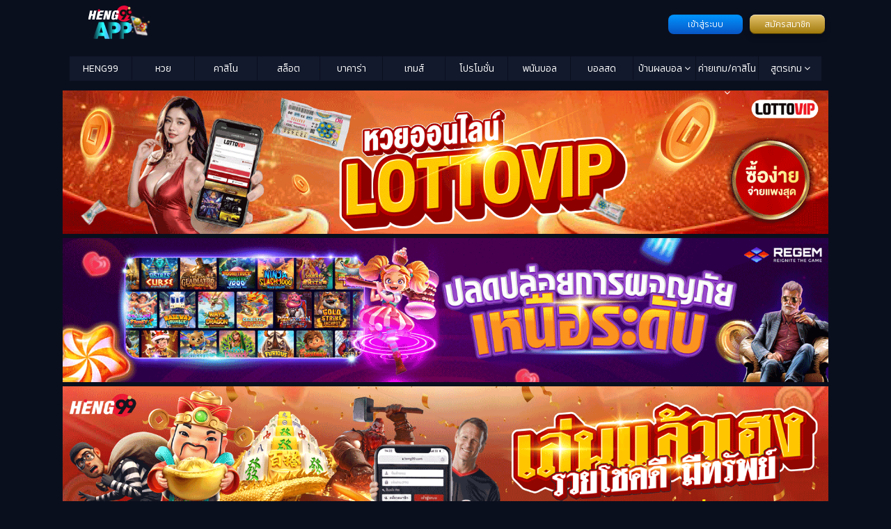

--- FILE ---
content_type: text/html; charset=UTF-8
request_url: https://www.heng99app.com/tag/%E0%B9%80%E0%B8%81%E0%B8%A1%E0%B8%9F%E0%B8%B8%E0%B8%95%E0%B8%9A%E0%B8%AD%E0%B8%A5%E0%B9%80%E0%B8%AB%E0%B8%A1%E0%B8%B7%E0%B8%AD%E0%B8%99%E0%B8%88%E0%B8%A3%E0%B8%B4%E0%B8%87
body_size: 14242
content:
<!doctype html>
<html class="no-js" lang="th-TH">

<head>
	<meta charset="utf-8">
	<meta name="viewport" content="width=device-width, initial-scale=1">
	<link href="//maxcdn.bootstrapcdn.com/font-awesome/4.5.0/css/font-awesome.min.css" rel="stylesheet">
<!-- 	<link rel="stylesheet" href="https://fonts.googleapis.com/css2?family=Material+Symbols+Outlined:opsz,wght,FILL,GRAD@24,400,0,0&display=swap" /> -->
	<script data-cfasync="false" data-no-defer="1" data-no-minify="1" data-no-optimize="1">var ewww_webp_supported=!1;function check_webp_feature(A,e){var w;e=void 0!==e?e:function(){},ewww_webp_supported?e(ewww_webp_supported):((w=new Image).onload=function(){ewww_webp_supported=0<w.width&&0<w.height,e&&e(ewww_webp_supported)},w.onerror=function(){e&&e(!1)},w.src="data:image/webp;base64,"+{alpha:"UklGRkoAAABXRUJQVlA4WAoAAAAQAAAAAAAAAAAAQUxQSAwAAAARBxAR/Q9ERP8DAABWUDggGAAAABQBAJ0BKgEAAQAAAP4AAA3AAP7mtQAAAA=="}[A])}check_webp_feature("alpha");</script><script data-cfasync="false" data-no-defer="1" data-no-minify="1" data-no-optimize="1">var Arrive=function(c,w){"use strict";if(c.MutationObserver&&"undefined"!=typeof HTMLElement){var r,a=0,u=(r=HTMLElement.prototype.matches||HTMLElement.prototype.webkitMatchesSelector||HTMLElement.prototype.mozMatchesSelector||HTMLElement.prototype.msMatchesSelector,{matchesSelector:function(e,t){return e instanceof HTMLElement&&r.call(e,t)},addMethod:function(e,t,r){var a=e[t];e[t]=function(){return r.length==arguments.length?r.apply(this,arguments):"function"==typeof a?a.apply(this,arguments):void 0}},callCallbacks:function(e,t){t&&t.options.onceOnly&&1==t.firedElems.length&&(e=[e[0]]);for(var r,a=0;r=e[a];a++)r&&r.callback&&r.callback.call(r.elem,r.elem);t&&t.options.onceOnly&&1==t.firedElems.length&&t.me.unbindEventWithSelectorAndCallback.call(t.target,t.selector,t.callback)},checkChildNodesRecursively:function(e,t,r,a){for(var i,n=0;i=e[n];n++)r(i,t,a)&&a.push({callback:t.callback,elem:i}),0<i.childNodes.length&&u.checkChildNodesRecursively(i.childNodes,t,r,a)},mergeArrays:function(e,t){var r,a={};for(r in e)e.hasOwnProperty(r)&&(a[r]=e[r]);for(r in t)t.hasOwnProperty(r)&&(a[r]=t[r]);return a},toElementsArray:function(e){return e=void 0!==e&&("number"!=typeof e.length||e===c)?[e]:e}}),e=(l.prototype.addEvent=function(e,t,r,a){a={target:e,selector:t,options:r,callback:a,firedElems:[]};return this._beforeAdding&&this._beforeAdding(a),this._eventsBucket.push(a),a},l.prototype.removeEvent=function(e){for(var t,r=this._eventsBucket.length-1;t=this._eventsBucket[r];r--)e(t)&&(this._beforeRemoving&&this._beforeRemoving(t),(t=this._eventsBucket.splice(r,1))&&t.length&&(t[0].callback=null))},l.prototype.beforeAdding=function(e){this._beforeAdding=e},l.prototype.beforeRemoving=function(e){this._beforeRemoving=e},l),t=function(i,n){var o=new e,l=this,s={fireOnAttributesModification:!1};return o.beforeAdding(function(t){var e=t.target;e!==c.document&&e!==c||(e=document.getElementsByTagName("html")[0]);var r=new MutationObserver(function(e){n.call(this,e,t)}),a=i(t.options);r.observe(e,a),t.observer=r,t.me=l}),o.beforeRemoving(function(e){e.observer.disconnect()}),this.bindEvent=function(e,t,r){t=u.mergeArrays(s,t);for(var a=u.toElementsArray(this),i=0;i<a.length;i++)o.addEvent(a[i],e,t,r)},this.unbindEvent=function(){var r=u.toElementsArray(this);o.removeEvent(function(e){for(var t=0;t<r.length;t++)if(this===w||e.target===r[t])return!0;return!1})},this.unbindEventWithSelectorOrCallback=function(r){var a=u.toElementsArray(this),i=r,e="function"==typeof r?function(e){for(var t=0;t<a.length;t++)if((this===w||e.target===a[t])&&e.callback===i)return!0;return!1}:function(e){for(var t=0;t<a.length;t++)if((this===w||e.target===a[t])&&e.selector===r)return!0;return!1};o.removeEvent(e)},this.unbindEventWithSelectorAndCallback=function(r,a){var i=u.toElementsArray(this);o.removeEvent(function(e){for(var t=0;t<i.length;t++)if((this===w||e.target===i[t])&&e.selector===r&&e.callback===a)return!0;return!1})},this},i=new function(){var s={fireOnAttributesModification:!1,onceOnly:!1,existing:!1};function n(e,t,r){return!(!u.matchesSelector(e,t.selector)||(e._id===w&&(e._id=a++),-1!=t.firedElems.indexOf(e._id)))&&(t.firedElems.push(e._id),!0)}var c=(i=new t(function(e){var t={attributes:!1,childList:!0,subtree:!0};return e.fireOnAttributesModification&&(t.attributes=!0),t},function(e,i){e.forEach(function(e){var t=e.addedNodes,r=e.target,a=[];null!==t&&0<t.length?u.checkChildNodesRecursively(t,i,n,a):"attributes"===e.type&&n(r,i)&&a.push({callback:i.callback,elem:r}),u.callCallbacks(a,i)})})).bindEvent;return i.bindEvent=function(e,t,r){t=void 0===r?(r=t,s):u.mergeArrays(s,t);var a=u.toElementsArray(this);if(t.existing){for(var i=[],n=0;n<a.length;n++)for(var o=a[n].querySelectorAll(e),l=0;l<o.length;l++)i.push({callback:r,elem:o[l]});if(t.onceOnly&&i.length)return r.call(i[0].elem,i[0].elem);setTimeout(u.callCallbacks,1,i)}c.call(this,e,t,r)},i},o=new function(){var a={};function i(e,t){return u.matchesSelector(e,t.selector)}var n=(o=new t(function(){return{childList:!0,subtree:!0}},function(e,r){e.forEach(function(e){var t=e.removedNodes,e=[];null!==t&&0<t.length&&u.checkChildNodesRecursively(t,r,i,e),u.callCallbacks(e,r)})})).bindEvent;return o.bindEvent=function(e,t,r){t=void 0===r?(r=t,a):u.mergeArrays(a,t),n.call(this,e,t,r)},o};d(HTMLElement.prototype),d(NodeList.prototype),d(HTMLCollection.prototype),d(HTMLDocument.prototype),d(Window.prototype);var n={};return s(i,n,"unbindAllArrive"),s(o,n,"unbindAllLeave"),n}function l(){this._eventsBucket=[],this._beforeAdding=null,this._beforeRemoving=null}function s(e,t,r){u.addMethod(t,r,e.unbindEvent),u.addMethod(t,r,e.unbindEventWithSelectorOrCallback),u.addMethod(t,r,e.unbindEventWithSelectorAndCallback)}function d(e){e.arrive=i.bindEvent,s(i,e,"unbindArrive"),e.leave=o.bindEvent,s(o,e,"unbindLeave")}}(window,void 0),ewww_webp_supported=!1;function check_webp_feature(e,t){var r;ewww_webp_supported?t(ewww_webp_supported):((r=new Image).onload=function(){ewww_webp_supported=0<r.width&&0<r.height,t(ewww_webp_supported)},r.onerror=function(){t(!1)},r.src="data:image/webp;base64,"+{alpha:"UklGRkoAAABXRUJQVlA4WAoAAAAQAAAAAAAAAAAAQUxQSAwAAAARBxAR/Q9ERP8DAABWUDggGAAAABQBAJ0BKgEAAQAAAP4AAA3AAP7mtQAAAA==",animation:"UklGRlIAAABXRUJQVlA4WAoAAAASAAAAAAAAAAAAQU5JTQYAAAD/////AABBTk1GJgAAAAAAAAAAAAAAAAAAAGQAAABWUDhMDQAAAC8AAAAQBxAREYiI/gcA"}[e])}function ewwwLoadImages(e){if(e){for(var t=document.querySelectorAll(".batch-image img, .image-wrapper a, .ngg-pro-masonry-item a, .ngg-galleria-offscreen-seo-wrapper a"),r=0,a=t.length;r<a;r++)ewwwAttr(t[r],"data-src",t[r].getAttribute("data-webp")),ewwwAttr(t[r],"data-thumbnail",t[r].getAttribute("data-webp-thumbnail"));for(var i=document.querySelectorAll("div.woocommerce-product-gallery__image"),r=0,a=i.length;r<a;r++)ewwwAttr(i[r],"data-thumb",i[r].getAttribute("data-webp-thumb"))}for(var n=document.querySelectorAll("video"),r=0,a=n.length;r<a;r++)ewwwAttr(n[r],"poster",e?n[r].getAttribute("data-poster-webp"):n[r].getAttribute("data-poster-image"));for(var o,l=document.querySelectorAll("img.ewww_webp_lazy_load"),r=0,a=l.length;r<a;r++)e&&(ewwwAttr(l[r],"data-lazy-srcset",l[r].getAttribute("data-lazy-srcset-webp")),ewwwAttr(l[r],"data-srcset",l[r].getAttribute("data-srcset-webp")),ewwwAttr(l[r],"data-lazy-src",l[r].getAttribute("data-lazy-src-webp")),ewwwAttr(l[r],"data-src",l[r].getAttribute("data-src-webp")),ewwwAttr(l[r],"data-orig-file",l[r].getAttribute("data-webp-orig-file")),ewwwAttr(l[r],"data-medium-file",l[r].getAttribute("data-webp-medium-file")),ewwwAttr(l[r],"data-large-file",l[r].getAttribute("data-webp-large-file")),null!=(o=l[r].getAttribute("srcset"))&&!1!==o&&o.includes("R0lGOD")&&ewwwAttr(l[r],"src",l[r].getAttribute("data-lazy-src-webp"))),l[r].className=l[r].className.replace(/\bewww_webp_lazy_load\b/,"");for(var s=document.querySelectorAll(".ewww_webp"),r=0,a=s.length;r<a;r++)e?(ewwwAttr(s[r],"srcset",s[r].getAttribute("data-srcset-webp")),ewwwAttr(s[r],"src",s[r].getAttribute("data-src-webp")),ewwwAttr(s[r],"data-orig-file",s[r].getAttribute("data-webp-orig-file")),ewwwAttr(s[r],"data-medium-file",s[r].getAttribute("data-webp-medium-file")),ewwwAttr(s[r],"data-large-file",s[r].getAttribute("data-webp-large-file")),ewwwAttr(s[r],"data-large_image",s[r].getAttribute("data-webp-large_image")),ewwwAttr(s[r],"data-src",s[r].getAttribute("data-webp-src"))):(ewwwAttr(s[r],"srcset",s[r].getAttribute("data-srcset-img")),ewwwAttr(s[r],"src",s[r].getAttribute("data-src-img"))),s[r].className=s[r].className.replace(/\bewww_webp\b/,"ewww_webp_loaded");window.jQuery&&jQuery.fn.isotope&&jQuery.fn.imagesLoaded&&(jQuery(".fusion-posts-container-infinite").imagesLoaded(function(){jQuery(".fusion-posts-container-infinite").hasClass("isotope")&&jQuery(".fusion-posts-container-infinite").isotope()}),jQuery(".fusion-portfolio:not(.fusion-recent-works) .fusion-portfolio-wrapper").imagesLoaded(function(){jQuery(".fusion-portfolio:not(.fusion-recent-works) .fusion-portfolio-wrapper").isotope()}))}function ewwwWebPInit(e){ewwwLoadImages(e),ewwwNggLoadGalleries(e),document.arrive(".ewww_webp",function(){ewwwLoadImages(e)}),document.arrive(".ewww_webp_lazy_load",function(){ewwwLoadImages(e)}),document.arrive("videos",function(){ewwwLoadImages(e)}),"loading"==document.readyState?document.addEventListener("DOMContentLoaded",ewwwJSONParserInit):("undefined"!=typeof galleries&&ewwwNggParseGalleries(e),ewwwWooParseVariations(e))}function ewwwAttr(e,t,r){null!=r&&!1!==r&&e.setAttribute(t,r)}function ewwwJSONParserInit(){"undefined"!=typeof galleries&&check_webp_feature("alpha",ewwwNggParseGalleries),check_webp_feature("alpha",ewwwWooParseVariations)}function ewwwWooParseVariations(e){if(e)for(var t=document.querySelectorAll("form.variations_form"),r=0,a=t.length;r<a;r++){var i=t[r].getAttribute("data-product_variations"),n=!1;try{for(var o in i=JSON.parse(i))void 0!==i[o]&&void 0!==i[o].image&&(void 0!==i[o].image.src_webp&&(i[o].image.src=i[o].image.src_webp,n=!0),void 0!==i[o].image.srcset_webp&&(i[o].image.srcset=i[o].image.srcset_webp,n=!0),void 0!==i[o].image.full_src_webp&&(i[o].image.full_src=i[o].image.full_src_webp,n=!0),void 0!==i[o].image.gallery_thumbnail_src_webp&&(i[o].image.gallery_thumbnail_src=i[o].image.gallery_thumbnail_src_webp,n=!0),void 0!==i[o].image.thumb_src_webp&&(i[o].image.thumb_src=i[o].image.thumb_src_webp,n=!0));n&&ewwwAttr(t[r],"data-product_variations",JSON.stringify(i))}catch(e){}}}function ewwwNggParseGalleries(e){if(e)for(var t in galleries){var r=galleries[t];galleries[t].images_list=ewwwNggParseImageList(r.images_list)}}function ewwwNggLoadGalleries(e){e&&document.addEventListener("ngg.galleria.themeadded",function(e,t){window.ngg_galleria._create_backup=window.ngg_galleria.create,window.ngg_galleria.create=function(e,t){var r=$(e).data("id");return galleries["gallery_"+r].images_list=ewwwNggParseImageList(galleries["gallery_"+r].images_list),window.ngg_galleria._create_backup(e,t)}})}function ewwwNggParseImageList(e){for(var t in e){var r=e[t];if(void 0!==r["image-webp"]&&(e[t].image=r["image-webp"],delete e[t]["image-webp"]),void 0!==r["thumb-webp"]&&(e[t].thumb=r["thumb-webp"],delete e[t]["thumb-webp"]),void 0!==r.full_image_webp&&(e[t].full_image=r.full_image_webp,delete e[t].full_image_webp),void 0!==r.srcsets)for(var a in r.srcsets)nggSrcset=r.srcsets[a],void 0!==r.srcsets[a+"-webp"]&&(e[t].srcsets[a]=r.srcsets[a+"-webp"],delete e[t].srcsets[a+"-webp"]);if(void 0!==r.full_srcsets)for(var i in r.full_srcsets)nggFSrcset=r.full_srcsets[i],void 0!==r.full_srcsets[i+"-webp"]&&(e[t].full_srcsets[i]=r.full_srcsets[i+"-webp"],delete e[t].full_srcsets[i+"-webp"])}return e}check_webp_feature("alpha",ewwwWebPInit);</script><meta name='robots' content='index, follow, max-image-preview:large, max-snippet:-1, max-video-preview:-1' />

	<!-- This site is optimized with the Yoast SEO plugin v23.9 - https://yoast.com/wordpress/plugins/seo/ -->
	<title>เกมฟุตบอลเหมือนจริง Archives - HENG99 APP</title>
	<link rel="canonical" href="https://www.heng99app.com/tag/เกมฟุตบอลเหมือนจริง" />
	<meta property="og:locale" content="en_US" />
	<meta property="og:type" content="article" />
	<meta property="og:title" content="เกมฟุตบอลเหมือนจริง Archives - HENG99 APP" />
	<meta property="og:url" content="https://www.heng99app.com/tag/เกมฟุตบอลเหมือนจริง" />
	<meta property="og:site_name" content="HENG99 APP" />
	<meta name="twitter:card" content="summary_large_image" />
	<script type="application/ld+json" class="yoast-schema-graph">{"@context":"https://schema.org","@graph":[{"@type":"CollectionPage","@id":"https://www.heng99app.com/tag/%e0%b9%80%e0%b8%81%e0%b8%a1%e0%b8%9f%e0%b8%b8%e0%b8%95%e0%b8%9a%e0%b8%ad%e0%b8%a5%e0%b9%80%e0%b8%ab%e0%b8%a1%e0%b8%b7%e0%b8%ad%e0%b8%99%e0%b8%88%e0%b8%a3%e0%b8%b4%e0%b8%87","url":"https://www.heng99app.com/tag/%e0%b9%80%e0%b8%81%e0%b8%a1%e0%b8%9f%e0%b8%b8%e0%b8%95%e0%b8%9a%e0%b8%ad%e0%b8%a5%e0%b9%80%e0%b8%ab%e0%b8%a1%e0%b8%b7%e0%b8%ad%e0%b8%99%e0%b8%88%e0%b8%a3%e0%b8%b4%e0%b8%87","name":"เกมฟุตบอลเหมือนจริง Archives - HENG99 APP","isPartOf":{"@id":"https://www.heng99app.com/#website"},"primaryImageOfPage":{"@id":"https://www.heng99app.com/tag/%e0%b9%80%e0%b8%81%e0%b8%a1%e0%b8%9f%e0%b8%b8%e0%b8%95%e0%b8%9a%e0%b8%ad%e0%b8%a5%e0%b9%80%e0%b8%ab%e0%b8%a1%e0%b8%b7%e0%b8%ad%e0%b8%99%e0%b8%88%e0%b8%a3%e0%b8%b4%e0%b8%87#primaryimage"},"image":{"@id":"https://www.heng99app.com/tag/%e0%b9%80%e0%b8%81%e0%b8%a1%e0%b8%9f%e0%b8%b8%e0%b8%95%e0%b8%9a%e0%b8%ad%e0%b8%a5%e0%b9%80%e0%b8%ab%e0%b8%a1%e0%b8%b7%e0%b8%ad%e0%b8%99%e0%b8%88%e0%b8%a3%e0%b8%b4%e0%b8%87#primaryimage"},"thumbnailUrl":"https://www.heng99app.com/wp-content/uploads/sites/9/2023/05/ตำนานหงส์แดง.jpg","breadcrumb":{"@id":"https://www.heng99app.com/tag/%e0%b9%80%e0%b8%81%e0%b8%a1%e0%b8%9f%e0%b8%b8%e0%b8%95%e0%b8%9a%e0%b8%ad%e0%b8%a5%e0%b9%80%e0%b8%ab%e0%b8%a1%e0%b8%b7%e0%b8%ad%e0%b8%99%e0%b8%88%e0%b8%a3%e0%b8%b4%e0%b8%87#breadcrumb"},"inLanguage":"en-US"},{"@type":"ImageObject","inLanguage":"en-US","@id":"https://www.heng99app.com/tag/%e0%b9%80%e0%b8%81%e0%b8%a1%e0%b8%9f%e0%b8%b8%e0%b8%95%e0%b8%9a%e0%b8%ad%e0%b8%a5%e0%b9%80%e0%b8%ab%e0%b8%a1%e0%b8%b7%e0%b8%ad%e0%b8%99%e0%b8%88%e0%b8%a3%e0%b8%b4%e0%b8%87#primaryimage","url":"https://www.heng99app.com/wp-content/uploads/sites/9/2023/05/ตำนานหงส์แดง.jpg","contentUrl":"https://www.heng99app.com/wp-content/uploads/sites/9/2023/05/ตำนานหงส์แดง.jpg","width":960,"height":504,"caption":"หงส์แดง - Heng99app.com"},{"@type":"BreadcrumbList","@id":"https://www.heng99app.com/tag/%e0%b9%80%e0%b8%81%e0%b8%a1%e0%b8%9f%e0%b8%b8%e0%b8%95%e0%b8%9a%e0%b8%ad%e0%b8%a5%e0%b9%80%e0%b8%ab%e0%b8%a1%e0%b8%b7%e0%b8%ad%e0%b8%99%e0%b8%88%e0%b8%a3%e0%b8%b4%e0%b8%87#breadcrumb","itemListElement":[{"@type":"ListItem","position":1,"name":"Home","item":"https://www.heng99app.com/"},{"@type":"ListItem","position":2,"name":"เกมฟุตบอลเหมือนจริง"}]},{"@type":"WebSite","@id":"https://www.heng99app.com/#website","url":"https://www.heng99app.com/","name":"HENG99 APP","description":"เฮง99 เล่นคาสิโนออนไลน์ บาคาร่า สล็อต หวย สมัครง่าย เครดิตฟรี เว็บตรง ฝาก-ถอนไม่มีอั้น","publisher":{"@id":"https://www.heng99app.com/#organization"},"potentialAction":[{"@type":"SearchAction","target":{"@type":"EntryPoint","urlTemplate":"https://www.heng99app.com/?s={search_term_string}"},"query-input":{"@type":"PropertyValueSpecification","valueRequired":true,"valueName":"search_term_string"}}],"inLanguage":"en-US"},{"@type":"Organization","@id":"https://www.heng99app.com/#organization","name":"HENG99 APP","url":"https://www.heng99app.com/","logo":{"@type":"ImageObject","inLanguage":"en-US","@id":"https://www.heng99app.com/#/schema/logo/image/","url":"https://www.heng99app.com/wp-content/uploads/sites/9/2023/01/heng99app-logo.png","contentUrl":"https://www.heng99app.com/wp-content/uploads/sites/9/2023/01/heng99app-logo.png","width":209,"height":112,"caption":"HENG99 APP"},"image":{"@id":"https://www.heng99app.com/#/schema/logo/image/"}}]}</script>
	<!-- / Yoast SEO plugin. -->


<link rel='dns-prefetch' href='//www.heng99app.com' />
<link rel="alternate" type="application/rss+xml" title="HENG99 APP &raquo; เกมฟุตบอลเหมือนจริง Tag Feed" href="https://www.heng99app.com/tag/%e0%b9%80%e0%b8%81%e0%b8%a1%e0%b8%9f%e0%b8%b8%e0%b8%95%e0%b8%9a%e0%b8%ad%e0%b8%a5%e0%b9%80%e0%b8%ab%e0%b8%a1%e0%b8%b7%e0%b8%ad%e0%b8%99%e0%b8%88%e0%b8%a3%e0%b8%b4%e0%b8%87/feed" />
<script type="text/javascript">
/* <![CDATA[ */
window._wpemojiSettings = {"baseUrl":"https:\/\/s.w.org\/images\/core\/emoji\/15.0.3\/72x72\/","ext":".png","svgUrl":"https:\/\/s.w.org\/images\/core\/emoji\/15.0.3\/svg\/","svgExt":".svg","source":{"concatemoji":"https:\/\/www.heng99app.com\/wp-includes\/js\/wp-emoji-release.min.js?ver=01af8e116feba6bada754cce396614f8"}};
/*! This file is auto-generated */
!function(i,n){var o,s,e;function c(e){try{var t={supportTests:e,timestamp:(new Date).valueOf()};sessionStorage.setItem(o,JSON.stringify(t))}catch(e){}}function p(e,t,n){e.clearRect(0,0,e.canvas.width,e.canvas.height),e.fillText(t,0,0);var t=new Uint32Array(e.getImageData(0,0,e.canvas.width,e.canvas.height).data),r=(e.clearRect(0,0,e.canvas.width,e.canvas.height),e.fillText(n,0,0),new Uint32Array(e.getImageData(0,0,e.canvas.width,e.canvas.height).data));return t.every(function(e,t){return e===r[t]})}function u(e,t,n){switch(t){case"flag":return n(e,"\ud83c\udff3\ufe0f\u200d\u26a7\ufe0f","\ud83c\udff3\ufe0f\u200b\u26a7\ufe0f")?!1:!n(e,"\ud83c\uddfa\ud83c\uddf3","\ud83c\uddfa\u200b\ud83c\uddf3")&&!n(e,"\ud83c\udff4\udb40\udc67\udb40\udc62\udb40\udc65\udb40\udc6e\udb40\udc67\udb40\udc7f","\ud83c\udff4\u200b\udb40\udc67\u200b\udb40\udc62\u200b\udb40\udc65\u200b\udb40\udc6e\u200b\udb40\udc67\u200b\udb40\udc7f");case"emoji":return!n(e,"\ud83d\udc26\u200d\u2b1b","\ud83d\udc26\u200b\u2b1b")}return!1}function f(e,t,n){var r="undefined"!=typeof WorkerGlobalScope&&self instanceof WorkerGlobalScope?new OffscreenCanvas(300,150):i.createElement("canvas"),a=r.getContext("2d",{willReadFrequently:!0}),o=(a.textBaseline="top",a.font="600 32px Arial",{});return e.forEach(function(e){o[e]=t(a,e,n)}),o}function t(e){var t=i.createElement("script");t.src=e,t.defer=!0,i.head.appendChild(t)}"undefined"!=typeof Promise&&(o="wpEmojiSettingsSupports",s=["flag","emoji"],n.supports={everything:!0,everythingExceptFlag:!0},e=new Promise(function(e){i.addEventListener("DOMContentLoaded",e,{once:!0})}),new Promise(function(t){var n=function(){try{var e=JSON.parse(sessionStorage.getItem(o));if("object"==typeof e&&"number"==typeof e.timestamp&&(new Date).valueOf()<e.timestamp+604800&&"object"==typeof e.supportTests)return e.supportTests}catch(e){}return null}();if(!n){if("undefined"!=typeof Worker&&"undefined"!=typeof OffscreenCanvas&&"undefined"!=typeof URL&&URL.createObjectURL&&"undefined"!=typeof Blob)try{var e="postMessage("+f.toString()+"("+[JSON.stringify(s),u.toString(),p.toString()].join(",")+"));",r=new Blob([e],{type:"text/javascript"}),a=new Worker(URL.createObjectURL(r),{name:"wpTestEmojiSupports"});return void(a.onmessage=function(e){c(n=e.data),a.terminate(),t(n)})}catch(e){}c(n=f(s,u,p))}t(n)}).then(function(e){for(var t in e)n.supports[t]=e[t],n.supports.everything=n.supports.everything&&n.supports[t],"flag"!==t&&(n.supports.everythingExceptFlag=n.supports.everythingExceptFlag&&n.supports[t]);n.supports.everythingExceptFlag=n.supports.everythingExceptFlag&&!n.supports.flag,n.DOMReady=!1,n.readyCallback=function(){n.DOMReady=!0}}).then(function(){return e}).then(function(){var e;n.supports.everything||(n.readyCallback(),(e=n.source||{}).concatemoji?t(e.concatemoji):e.wpemoji&&e.twemoji&&(t(e.twemoji),t(e.wpemoji)))}))}((window,document),window._wpemojiSettings);
/* ]]> */
</script>
<style id='wp-emoji-styles-inline-css' type='text/css'>

	img.wp-smiley, img.emoji {
		display: inline !important;
		border: none !important;
		box-shadow: none !important;
		height: 1em !important;
		width: 1em !important;
		margin: 0 0.07em !important;
		vertical-align: -0.1em !important;
		background: none !important;
		padding: 0 !important;
	}
</style>
<link rel='stylesheet' id='wp-block-library-css' href='https://www.heng99app.com/wp-includes/css/dist/block-library/style.min.css?ver=01af8e116feba6bada754cce396614f8' type='text/css' media='all' />
<style id='classic-theme-styles-inline-css' type='text/css'>
/*! This file is auto-generated */
.wp-block-button__link{color:#fff;background-color:#32373c;border-radius:9999px;box-shadow:none;text-decoration:none;padding:calc(.667em + 2px) calc(1.333em + 2px);font-size:1.125em}.wp-block-file__button{background:#32373c;color:#fff;text-decoration:none}
</style>
<style id='global-styles-inline-css' type='text/css'>
:root{--wp--preset--aspect-ratio--square: 1;--wp--preset--aspect-ratio--4-3: 4/3;--wp--preset--aspect-ratio--3-4: 3/4;--wp--preset--aspect-ratio--3-2: 3/2;--wp--preset--aspect-ratio--2-3: 2/3;--wp--preset--aspect-ratio--16-9: 16/9;--wp--preset--aspect-ratio--9-16: 9/16;--wp--preset--color--black: #000000;--wp--preset--color--cyan-bluish-gray: #abb8c3;--wp--preset--color--white: #ffffff;--wp--preset--color--pale-pink: #f78da7;--wp--preset--color--vivid-red: #cf2e2e;--wp--preset--color--luminous-vivid-orange: #ff6900;--wp--preset--color--luminous-vivid-amber: #fcb900;--wp--preset--color--light-green-cyan: #7bdcb5;--wp--preset--color--vivid-green-cyan: #00d084;--wp--preset--color--pale-cyan-blue: #8ed1fc;--wp--preset--color--vivid-cyan-blue: #0693e3;--wp--preset--color--vivid-purple: #9b51e0;--wp--preset--gradient--vivid-cyan-blue-to-vivid-purple: linear-gradient(135deg,rgba(6,147,227,1) 0%,rgb(155,81,224) 100%);--wp--preset--gradient--light-green-cyan-to-vivid-green-cyan: linear-gradient(135deg,rgb(122,220,180) 0%,rgb(0,208,130) 100%);--wp--preset--gradient--luminous-vivid-amber-to-luminous-vivid-orange: linear-gradient(135deg,rgba(252,185,0,1) 0%,rgba(255,105,0,1) 100%);--wp--preset--gradient--luminous-vivid-orange-to-vivid-red: linear-gradient(135deg,rgba(255,105,0,1) 0%,rgb(207,46,46) 100%);--wp--preset--gradient--very-light-gray-to-cyan-bluish-gray: linear-gradient(135deg,rgb(238,238,238) 0%,rgb(169,184,195) 100%);--wp--preset--gradient--cool-to-warm-spectrum: linear-gradient(135deg,rgb(74,234,220) 0%,rgb(151,120,209) 20%,rgb(207,42,186) 40%,rgb(238,44,130) 60%,rgb(251,105,98) 80%,rgb(254,248,76) 100%);--wp--preset--gradient--blush-light-purple: linear-gradient(135deg,rgb(255,206,236) 0%,rgb(152,150,240) 100%);--wp--preset--gradient--blush-bordeaux: linear-gradient(135deg,rgb(254,205,165) 0%,rgb(254,45,45) 50%,rgb(107,0,62) 100%);--wp--preset--gradient--luminous-dusk: linear-gradient(135deg,rgb(255,203,112) 0%,rgb(199,81,192) 50%,rgb(65,88,208) 100%);--wp--preset--gradient--pale-ocean: linear-gradient(135deg,rgb(255,245,203) 0%,rgb(182,227,212) 50%,rgb(51,167,181) 100%);--wp--preset--gradient--electric-grass: linear-gradient(135deg,rgb(202,248,128) 0%,rgb(113,206,126) 100%);--wp--preset--gradient--midnight: linear-gradient(135deg,rgb(2,3,129) 0%,rgb(40,116,252) 100%);--wp--preset--font-size--small: 13px;--wp--preset--font-size--medium: 20px;--wp--preset--font-size--large: 36px;--wp--preset--font-size--x-large: 42px;--wp--preset--spacing--20: 0.44rem;--wp--preset--spacing--30: 0.67rem;--wp--preset--spacing--40: 1rem;--wp--preset--spacing--50: 1.5rem;--wp--preset--spacing--60: 2.25rem;--wp--preset--spacing--70: 3.38rem;--wp--preset--spacing--80: 5.06rem;--wp--preset--shadow--natural: 6px 6px 9px rgba(0, 0, 0, 0.2);--wp--preset--shadow--deep: 12px 12px 50px rgba(0, 0, 0, 0.4);--wp--preset--shadow--sharp: 6px 6px 0px rgba(0, 0, 0, 0.2);--wp--preset--shadow--outlined: 6px 6px 0px -3px rgba(255, 255, 255, 1), 6px 6px rgba(0, 0, 0, 1);--wp--preset--shadow--crisp: 6px 6px 0px rgba(0, 0, 0, 1);}:where(.is-layout-flex){gap: 0.5em;}:where(.is-layout-grid){gap: 0.5em;}body .is-layout-flex{display: flex;}.is-layout-flex{flex-wrap: wrap;align-items: center;}.is-layout-flex > :is(*, div){margin: 0;}body .is-layout-grid{display: grid;}.is-layout-grid > :is(*, div){margin: 0;}:where(.wp-block-columns.is-layout-flex){gap: 2em;}:where(.wp-block-columns.is-layout-grid){gap: 2em;}:where(.wp-block-post-template.is-layout-flex){gap: 1.25em;}:where(.wp-block-post-template.is-layout-grid){gap: 1.25em;}.has-black-color{color: var(--wp--preset--color--black) !important;}.has-cyan-bluish-gray-color{color: var(--wp--preset--color--cyan-bluish-gray) !important;}.has-white-color{color: var(--wp--preset--color--white) !important;}.has-pale-pink-color{color: var(--wp--preset--color--pale-pink) !important;}.has-vivid-red-color{color: var(--wp--preset--color--vivid-red) !important;}.has-luminous-vivid-orange-color{color: var(--wp--preset--color--luminous-vivid-orange) !important;}.has-luminous-vivid-amber-color{color: var(--wp--preset--color--luminous-vivid-amber) !important;}.has-light-green-cyan-color{color: var(--wp--preset--color--light-green-cyan) !important;}.has-vivid-green-cyan-color{color: var(--wp--preset--color--vivid-green-cyan) !important;}.has-pale-cyan-blue-color{color: var(--wp--preset--color--pale-cyan-blue) !important;}.has-vivid-cyan-blue-color{color: var(--wp--preset--color--vivid-cyan-blue) !important;}.has-vivid-purple-color{color: var(--wp--preset--color--vivid-purple) !important;}.has-black-background-color{background-color: var(--wp--preset--color--black) !important;}.has-cyan-bluish-gray-background-color{background-color: var(--wp--preset--color--cyan-bluish-gray) !important;}.has-white-background-color{background-color: var(--wp--preset--color--white) !important;}.has-pale-pink-background-color{background-color: var(--wp--preset--color--pale-pink) !important;}.has-vivid-red-background-color{background-color: var(--wp--preset--color--vivid-red) !important;}.has-luminous-vivid-orange-background-color{background-color: var(--wp--preset--color--luminous-vivid-orange) !important;}.has-luminous-vivid-amber-background-color{background-color: var(--wp--preset--color--luminous-vivid-amber) !important;}.has-light-green-cyan-background-color{background-color: var(--wp--preset--color--light-green-cyan) !important;}.has-vivid-green-cyan-background-color{background-color: var(--wp--preset--color--vivid-green-cyan) !important;}.has-pale-cyan-blue-background-color{background-color: var(--wp--preset--color--pale-cyan-blue) !important;}.has-vivid-cyan-blue-background-color{background-color: var(--wp--preset--color--vivid-cyan-blue) !important;}.has-vivid-purple-background-color{background-color: var(--wp--preset--color--vivid-purple) !important;}.has-black-border-color{border-color: var(--wp--preset--color--black) !important;}.has-cyan-bluish-gray-border-color{border-color: var(--wp--preset--color--cyan-bluish-gray) !important;}.has-white-border-color{border-color: var(--wp--preset--color--white) !important;}.has-pale-pink-border-color{border-color: var(--wp--preset--color--pale-pink) !important;}.has-vivid-red-border-color{border-color: var(--wp--preset--color--vivid-red) !important;}.has-luminous-vivid-orange-border-color{border-color: var(--wp--preset--color--luminous-vivid-orange) !important;}.has-luminous-vivid-amber-border-color{border-color: var(--wp--preset--color--luminous-vivid-amber) !important;}.has-light-green-cyan-border-color{border-color: var(--wp--preset--color--light-green-cyan) !important;}.has-vivid-green-cyan-border-color{border-color: var(--wp--preset--color--vivid-green-cyan) !important;}.has-pale-cyan-blue-border-color{border-color: var(--wp--preset--color--pale-cyan-blue) !important;}.has-vivid-cyan-blue-border-color{border-color: var(--wp--preset--color--vivid-cyan-blue) !important;}.has-vivid-purple-border-color{border-color: var(--wp--preset--color--vivid-purple) !important;}.has-vivid-cyan-blue-to-vivid-purple-gradient-background{background: var(--wp--preset--gradient--vivid-cyan-blue-to-vivid-purple) !important;}.has-light-green-cyan-to-vivid-green-cyan-gradient-background{background: var(--wp--preset--gradient--light-green-cyan-to-vivid-green-cyan) !important;}.has-luminous-vivid-amber-to-luminous-vivid-orange-gradient-background{background: var(--wp--preset--gradient--luminous-vivid-amber-to-luminous-vivid-orange) !important;}.has-luminous-vivid-orange-to-vivid-red-gradient-background{background: var(--wp--preset--gradient--luminous-vivid-orange-to-vivid-red) !important;}.has-very-light-gray-to-cyan-bluish-gray-gradient-background{background: var(--wp--preset--gradient--very-light-gray-to-cyan-bluish-gray) !important;}.has-cool-to-warm-spectrum-gradient-background{background: var(--wp--preset--gradient--cool-to-warm-spectrum) !important;}.has-blush-light-purple-gradient-background{background: var(--wp--preset--gradient--blush-light-purple) !important;}.has-blush-bordeaux-gradient-background{background: var(--wp--preset--gradient--blush-bordeaux) !important;}.has-luminous-dusk-gradient-background{background: var(--wp--preset--gradient--luminous-dusk) !important;}.has-pale-ocean-gradient-background{background: var(--wp--preset--gradient--pale-ocean) !important;}.has-electric-grass-gradient-background{background: var(--wp--preset--gradient--electric-grass) !important;}.has-midnight-gradient-background{background: var(--wp--preset--gradient--midnight) !important;}.has-small-font-size{font-size: var(--wp--preset--font-size--small) !important;}.has-medium-font-size{font-size: var(--wp--preset--font-size--medium) !important;}.has-large-font-size{font-size: var(--wp--preset--font-size--large) !important;}.has-x-large-font-size{font-size: var(--wp--preset--font-size--x-large) !important;}
:where(.wp-block-post-template.is-layout-flex){gap: 1.25em;}:where(.wp-block-post-template.is-layout-grid){gap: 1.25em;}
:where(.wp-block-columns.is-layout-flex){gap: 2em;}:where(.wp-block-columns.is-layout-grid){gap: 2em;}
:root :where(.wp-block-pullquote){font-size: 1.5em;line-height: 1.6;}
</style>
<link rel='stylesheet' id='wp-pagenavi-css' href='https://www.heng99app.com/wp-content/plugins/wp-pagenavi/pagenavi-css.css?ver=2.70' type='text/css' media='all' />
<link rel='stylesheet' id='heng99bet-style-css-css' href='https://www.heng99app.com/wp-content/themes/project-H2023-2/assets/css/style.css?1769033971&#038;ver=1.0.0' type='text/css' media='screen' />
<link rel='stylesheet' id='heng99bet-icustom-css-css' href='https://www.heng99app.com/wp-content/themes/project-H2023-2/assets/css/icustom.css?1769033971&#038;ver=1.0.0' type='text/css' media='screen' />
<link rel='stylesheet' id='heng99bet-icustom-responsive-css-css' href='https://www.heng99app.com/wp-content/themes/project-H2023-2/assets/css/icustom_responsive.css?1769033971&#038;ver=1.0.0' type='text/css' media='screen' />
<script type="text/javascript" src="https://www.heng99app.com/wp-includes/js/jquery/jquery.min.js?ver=3.7.1" id="jquery-core-js"></script>
<script type="text/javascript" src="https://www.heng99app.com/wp-includes/js/jquery/jquery-migrate.min.js?ver=3.4.1" id="jquery-migrate-js"></script>
<link rel="https://api.w.org/" href="https://www.heng99app.com/wp-json/" /><link rel="alternate" title="JSON" type="application/json" href="https://www.heng99app.com/wp-json/wp/v2/tags/583" /><link rel="EditURI" type="application/rsd+xml" title="RSD" href="https://www.heng99app.com/xmlrpc.php?rsd" />

<noscript><style>.lazyload[data-src]{display:none !important;}</style></noscript><style>.lazyload{background-image:none !important;}.lazyload:before{background-image:none !important;}</style><style>.wp-block-gallery.is-cropped .blocks-gallery-item picture{height:100%;width:100%;}</style><link rel="icon" href="https://www.heng99app.com/wp-content/uploads/sites/9/2022/12/cropped-favicon-32x32.webp" sizes="32x32" />
<link rel="icon" href="https://www.heng99app.com/wp-content/uploads/sites/9/2022/12/cropped-favicon-192x192.webp" sizes="192x192" />
<link rel="apple-touch-icon" href="https://www.heng99app.com/wp-content/uploads/sites/9/2022/12/cropped-favicon-180x180.webp" />
<meta name="msapplication-TileImage" content="https://www.heng99app.com/wp-content/uploads/sites/9/2022/12/cropped-favicon-270x270.webp" />
			
		<!-- Google tag (gtag.js) -->
	<script async src="https://www.googletagmanager.com/gtag/js?id=G-RS75FFM6B7"></script>
	<script>
	window.dataLayer = window.dataLayer || [];
	function gtag(){dataLayer.push(arguments);}
	gtag('js', new Date());

	gtag('config', 'G-RS75FFM6B7');
	</script>
	<script>
        ! function(w, d, t) {
            w.TiktokAnalyticsObject = t;
            var ttq = w[t] = w[t] || [];
            ttq.methods = ["page", "track", "identify", "instances", "debug", "on", "off", "once", "ready", "alias", "group", "enableCookie", "disableCookie"], ttq.setAndDefer = function(t, e) {
                t[e] = function() {
                    t.push([e].concat(Array.prototype.slice.call(arguments, 0)))
                }
            };
            for (var i = 0; i < ttq.methods.length; i++) ttq.setAndDefer(ttq, ttq.methods[i]);
            ttq.instance = function(t) {
                for (var e = ttq._i[t] || [], n = 0; n < ttq.methods.length; n++) ttq.setAndDefer(e, ttq.methods[n]);
                return e
            }, ttq.load = function(e, n) {
                var i = "https://analytics.tiktok.com/i18n/pixel/events.js";
                ttq._i = ttq._i || {}, ttq._i[e] = [], ttq._i[e]._u = i, ttq._t = ttq._t || {}, ttq._t[e] = +new Date, ttq._o = ttq._o || {}, ttq._o[e] = n || {};
                var o = document.createElement("script");
                o.type = "text/javascript", o.async = !0, o.src = i + "?sdkid=" + e + "&lib=" + t;
                var a = document.getElementsByTagName("script")[0];
                a.parentNode.insertBefore(o, a)
            };

            ttq.load('CE1E4GJC77U71PH41HTG');
            ttq.page();
        }(window, document, 'ttq');
    </script>
	
	<!-- Smile Ads Manager - Dynamic Position Embed Code -->
	<script src="https://smileadsmanager.com/js/smile-ads-embed.js?v=1.0.3"></script>
	<script>
		// Smile Ads Manager Configuration
		SmileAdsManager.init({
			websiteId: 11,
			positionId: ["header","rectangle","mid-page","break","footer"], // Multiple positions
			delay: 1000,
			cache: 300,
			show: 99,
			showMobile: true,
			debug: false,
			random: 10
		});
	</script>
	
</head>

<body>
<script data-cfasync="false" data-no-defer="1" data-no-minify="1" data-no-optimize="1">if(typeof ewww_webp_supported==="undefined"){var ewww_webp_supported=!1}if(ewww_webp_supported){document.body.classList.add("webp-support")}</script>


		<header>
		<div id="header" >
			 
			<div id="login-form">
				<div id="head_login">
					<div class="container" >						
						<div class="form-button-group">
							
							<a href="https://www.heng99app.com/" title="Heng99" id="logo" >							
							<img src="[data-uri]" width="147" height="59" alt="Heng99" data-src="https://www.heng99app.com/wp-content/themes/project-H2023-2/assets/images/logo_heng99app.svg" decoding="async" class="lazyload" data-eio-rwidth="147" data-eio-rheight="59"><noscript><img src="https://www.heng99app.com/wp-content/themes/project-H2023-2/assets/images/logo_heng99app.svg" width="147" height="59" alt="Heng99" data-eio="l"></noscript>
							</a>

						
							<a href="https://bit.ly/3EYgnbf" class="btn-login btn btn-header">เข้าสู่ระบบ</a>
							<a href="https://bit.ly/3VhfW1v" id="register-button btn-header" class="btn btn-register btn-header">สมัครสมาชิก</a>
						


						</div>
						
					</div>
				</div>
				<div class="container" >
				<nav>
											<ul class="main-nav">
																<li class="item">
										<a href="/" alt="HENG99" class="title ">
											HENG99																					</a>
									
									
																		</li>
								
																<li class="item">
										<a href="https://www.heng99app.com/category/lotto" alt="หวย" class="title ">
											หวย																					</a>
									
									
																		</li>
								
																<li class="item">
										<a href="https://www.heng99app.com/category/casino" alt="คาสิโน" class="title ">
											คาสิโน																					</a>
									
									
																		</li>
								
																<li class="item">
										<a href="https://www.heng99app.com/category/slot" alt="สล็อต" class="title ">
											สล็อต																					</a>
									
									
																		</li>
								
																<li class="item">
										<a href="https://www.heng99app.com/category/baccarat" alt="บาคาร่า" class="title ">
											บาคาร่า																					</a>
									
									
																		</li>
								
																<li class="item">
										<a href="https://www.heng99app.com/category/game" alt="เกมส์" class="title ">
											เกมส์																					</a>
									
									
																		</li>
								
																<li class="item">
										<a href="https://www.heng99app.com/category/promotion" alt="โปรโมชั่น" class="title ">
											โปรโมชั่น																					</a>
									
									
																		</li>
								
																<li class="item">
										<a href="https://www.heng99app.com/category/soccer-betting" alt="พนันบอล" class="title ">
											พนันบอล																					</a>
									
									
																		</li>
								
																<li class="item">
										<a href="https://www.heng99bet.com/lives" alt="บอลสด" class="title ">
											บอลสด																					</a>
									
									
																		</li>
								
																<li class="item">
										<a href="/tdedball" alt="บ้านผลบอล" class="title header-nav-title">
											บ้านผลบอล																					</a>
									
									
									
							
									
																					<ul class="sub-menu">
											
											<li class="item">
												<a href="/tdedball/kapook" alt="ราคาบอลวันนี้" class="title">ราคาบอลวันนี้</a>
											</li>

											
									
									
							
									
										
											<li class="item">
												<a href="/tdedball/siamsport" alt="ทีเด็ดตลาดลูกหนัง" class="title">ทีเด็ดตลาดลูกหนัง</a>
											</li>

											
									
									
							
									
										
											<li class="item">
												<a href="/tdedball/tdedinw" alt="ทีเด็ดสปอร์ตพูล" class="title">ทีเด็ดสปอร์ตพูล</a>
											</li>

											
									
									
							
									
										
											<li class="item">
												<a href="/tdedball/zianstep" alt="ทีเด็ดสปอร์ตแมน" class="title">ทีเด็ดสปอร์ตแมน</a>
											</li>

																						</ul>
										
									
																		</li>
								
																<li class="item">
										<a href="#" alt="ค่ายเกม/คาสิโน" class="title header-nav-title">
											ค่ายเกม/คาสิโน																					</a>
									
									
									
							
									
																					<ul class="sub-menu">
											
											<li class="item">
												<a href="https://www.heng99app.com/sagaming" alt="SA Gaming" class="title">SA Gaming</a>
											</li>

											
									
									
							
									
										
											<li class="item">
												<a href="https://www.heng99app.com/wmcasino" alt="WM Casino" class="title">WM Casino</a>
											</li>

											
									
									
							
									
										
											<li class="item">
												<a href="https://www.heng99app.com/sexygaming" alt="Sexy Gaming" class="title">Sexy Gaming</a>
											</li>

											
									
									
							
									
										
											<li class="item">
												<a href="https://www.heng99app.com/jokergaming" alt="Joker Gaming" class="title">Joker Gaming</a>
											</li>

											
									
									
							
									
										
											<li class="item">
												<a href="https://www.heng99app.com/pgslot" alt="PG Slot" class="title">PG Slot</a>
											</li>

											
									
									
							
									
										
											<li class="item">
												<a href="https://www.heng99app.com/eazygaming" alt="Eazy Gaming" class="title">Eazy Gaming</a>
											</li>

											
									
									
							
									
										
											<li class="item">
												<a href="https://www.heng99app.com/world-casino" alt="World Casino" class="title">World Casino</a>
											</li>

											
									
									
							
									
										
											<li class="item">
												<a href="https://www.heng99app.com/sbobet" alt="Sbobet" class="title">Sbobet</a>
											</li>

											
									
									
							
									
										
											<li class="item">
												<a href="https://www.heng99app.com/ufabet" alt="Ufabet" class="title">Ufabet</a>
											</li>

																						</ul>
										
									
																		</li>
								
																<li class="item">
										<a href="#" alt="สูตรเกม" class="title header-nav-title">
											สูตรเกม																					</a>
									
									
									
							
									
																					<ul class="sub-menu">
											
											<li class="item">
												<a href="https://www.heng99app.com/game-slot" alt="สูตรสล็อต" class="title">สูตรสล็อต</a>
											</li>

											
									
									
							
									
										
											<li class="item">
												<a href="https://www.heng99app.com/game-baccarat" alt="สูตรบาคาร่า" class="title">สูตรบาคาร่า</a>
											</li>

											
									
									
							
									
										
											<li class="item">
												<a href="https://www.heng99app.com/game-fishshooting" alt="สูตรเกมยิงปลา" class="title">สูตรเกมยิงปลา</a>
											</li>

											
									
									
							
									
										
											<li class="item">
												<a href="https://www.heng99app.com/game-head-tail" alt="สูตรเกมหัวก้อย" class="title">สูตรเกมหัวก้อย</a>
											</li>

											
									
									
							
									
										
											<li class="item">
												<a href="https://www.heng99app.com/game-football" alt="สูตรเกมฟุตบอล" class="title">สูตรเกมฟุตบอล</a>
											</li>

											
									
									
							
									
										
											<li class="item">
												<a href="https://www.heng99app.com/game-hi-low" alt="สูตรเกมไฮโล" class="title">สูตรเกมไฮโล</a>
											</li>

											
									
									
							
									
										
											<li class="item">
												<a href="https://www.heng99app.com/game-namtao" alt="สูตรเกมน้ำเต้าปูปลา" class="title">สูตรเกมน้ำเต้าปูปลา</a>
											</li>

											
									
									
							
									
										
											<li class="item">
												<a href="https://www.heng99app.com/game-pokdeng" alt="สูตรไพ่ป๊อกเด้ง" class="title">สูตรไพ่ป๊อกเด้ง</a>
											</li>

											
									
									
							
									
										
											<li class="item">
												<a href="https://www.heng99app.com/game-tiger-dragon" alt="สูตรเกมเสือมังกร" class="title">สูตรเกมเสือมังกร</a>
											</li>

											
									
									
							
									
										
											<li class="item">
												<a href="https://www.heng99app.com/game-hit-chicken" alt="สูตรเกมตีไก่" class="title">สูตรเกมตีไก่</a>
											</li>

											
									
									
							
						</ul>
									</nav>
				</div>

				<div id="overLayMobile"></div>
			</div>

			
			<div id="hamburger">
				<img src="[data-uri]" alt="menu" width="34" height="34" data-src="https://www.heng99app.com/wp-content/themes/project-H2023-2/assets/images/icon/menu.svg" decoding="async" class="lazyload" data-eio-rwidth="34" data-eio-rheight="34"><noscript><img src="https://www.heng99app.com/wp-content/themes/project-H2023-2/assets/images/icon/menu.svg" alt="menu" width="34" height="34" data-eio="l"></noscript>
			</div>
			
		</div>


	</header>
	
		
	<div class="container ">	
		<!-- header -->
		<div id="smile-ads-container-header"></div>
	</div>
	
<section class="section-gray no-pb">
    <div class="container text-left">
        <div id="share">
            <span>Share</span>
                        <a href="https://www.facebook.com/sharer/sharer.php?u=https%3A%2F%2Fwww.heng99app.com%2Ftag%2F%25E0%25B9%2580%25E0%25B8%2581%25E0%25B8%25A1%25E0%25B8%259F%25E0%25B8%25B8%25E0%25B8%2595%25E0%25B8%259A%25E0%25B8%25AD%25E0%25B8%25A5%25E0%25B9%2580%25E0%25B8%25AB%25E0%25B8%25A1%25E0%25B8%25B7%25E0%25B8%25AD%25E0%25B8%2599%25E0%25B8%2588%25E0%25B8%25A3%25E0%25B8%25B4%25E0%25B8%2587"><picture><source   type="image/webp" data-srcset="https://www.heng99app.com/wp-content/themes/project-H2023-2/assets/images/social/facebook-circle.png.webp"><img src="[data-uri]" alt="" data-eio="p" data-src="https://www.heng99app.com/wp-content/themes/project-H2023-2/assets/images/social/facebook-circle.png" decoding="async" class="lazyload" data-eio-rwidth="24" data-eio-rheight="24"></picture><noscript><img src="https://www.heng99app.com/wp-content/themes/project-H2023-2/assets/images/social/facebook-circle.png" alt="" data-eio="l"></noscript></a>
            <a href="https://twitter.com/intent/tweet?url=https%3A%2F%2Fwww.heng99app.com%2Ftag%2F%25E0%25B9%2580%25E0%25B8%2581%25E0%25B8%25A1%25E0%25B8%259F%25E0%25B8%25B8%25E0%25B8%2595%25E0%25B8%259A%25E0%25B8%25AD%25E0%25B8%25A5%25E0%25B9%2580%25E0%25B8%25AB%25E0%25B8%25A1%25E0%25B8%25B7%25E0%25B8%25AD%25E0%25B8%2599%25E0%25B8%2588%25E0%25B8%25A3%25E0%25B8%25B4%25E0%25B8%2587"><picture><source   type="image/webp" data-srcset="https://www.heng99app.com/wp-content/themes/project-H2023-2/assets/images/social/twitter-circle.png.webp"><img src="[data-uri]" alt="" data-eio="p" data-src="https://www.heng99app.com/wp-content/themes/project-H2023-2/assets/images/social/twitter-circle.png" decoding="async" class="lazyload" data-eio-rwidth="24" data-eio-rheight="23"></picture><noscript><img src="https://www.heng99app.com/wp-content/themes/project-H2023-2/assets/images/social/twitter-circle.png" alt="" data-eio="l"></noscript></a>
            <a href="https://social-plugins.line.me/lineit/share?url=https%3A%2F%2Fwww.heng99app.com%2Ftag%2F%25E0%25B9%2580%25E0%25B8%2581%25E0%25B8%25A1%25E0%25B8%259F%25E0%25B8%25B8%25E0%25B8%2595%25E0%25B8%259A%25E0%25B8%25AD%25E0%25B8%25A5%25E0%25B9%2580%25E0%25B8%25AB%25E0%25B8%25A1%25E0%25B8%25B7%25E0%25B8%25AD%25E0%25B8%2599%25E0%25B8%2588%25E0%25B8%25A3%25E0%25B8%25B4%25E0%25B8%2587"><picture><source   type="image/webp" data-srcset="https://www.heng99app.com/wp-content/themes/project-H2023-2/assets/images/social/line-circle.png.webp"><img src="[data-uri]" alt="" data-eio="p" data-src="https://www.heng99app.com/wp-content/themes/project-H2023-2/assets/images/social/line-circle.png" decoding="async" class="lazyload" data-eio-rwidth="24" data-eio-rheight="24"></picture><noscript><img src="https://www.heng99app.com/wp-content/themes/project-H2023-2/assets/images/social/line-circle.png" alt="" data-eio="l"></noscript></a>
        </div>
        <h2 class="cat-title">เกมฟุตบอลเหมือนจริง</h2>
        <nav aria-label="breadcrumb" class="nav-bradcrumb">
            <ol class="breadcrumb">
                <li class="breadcrumb-item">
                    <a href="https://www.heng99app.com" title="HENG99 APP" class="breadcrumb">
                        HENG99 APP                    </a>
                </li>
                <li class="breadcrumb-item active" aria-current="page">
                                            <a href="" class="breadcrumb">
                            เกมฟุตบอลเหมือนจริง                        </a>
                                    </li>
            </ol>
        </nav>
        <div class="text-left"></div>
    </div>
</section>
<section class="section-gray">
    <div class="container">
         <div id="center-register-blog">
			<a href="https://cooll.ink/heng99/" target="_blank" class="btn-dark lg">สมัครรับเครดิตฟรี</a>
			<a href="https://www.heng99bet.com/lives" target="_blank" class="btn-dark lg">ดูบอลสด</a>
			<a href="https://cooll.ink/heng99-promotion/" target="_blank" class="btn-dark lg">วิธีรับเครดิตฟรี</a>
		</div>

        <div class="list-blog">
                                <div class="item-blog">
                        <a href="https://www.heng99app.com/hong-daeng">
                            <picture><source  sizes='(max-width: 960px) 100vw, 960px' type="image/webp" data-srcset="https://www.heng99app.com/wp-content/uploads/sites/9/2023/05/ตำนานหงส์แดง.jpg.webp 960w, https://www.heng99app.com/wp-content/uploads/sites/9/2023/05/ตำนานหงส์แดง-650x341.jpg.webp 650w, https://www.heng99app.com/wp-content/uploads/sites/9/2023/05/ตำนานหงส์แดง-768x403.jpg.webp 768w"><img width="960" height="504" src="[data-uri]" class="attachment-post-thumbnail size-post-thumbnail wp-post-image lazyload" alt="หงส์แดง - Heng99app.com" decoding="async" fetchpriority="high"   data-eio="p" data-src="https://www.heng99app.com/wp-content/uploads/sites/9/2023/05/ตำนานหงส์แดง.jpg" data-srcset="https://www.heng99app.com/wp-content/uploads/sites/9/2023/05/ตำนานหงส์แดง.jpg 960w, https://www.heng99app.com/wp-content/uploads/sites/9/2023/05/ตำนานหงส์แดง-650x341.jpg 650w, https://www.heng99app.com/wp-content/uploads/sites/9/2023/05/ตำนานหงส์แดง-768x403.jpg 768w" data-sizes="auto" data-eio-rwidth="960" data-eio-rheight="504" /></picture><noscript><img width="960" height="504" src="https://www.heng99app.com/wp-content/uploads/sites/9/2023/05/ตำนานหงส์แดง.jpg" class="attachment-post-thumbnail size-post-thumbnail wp-post-image" alt="หงส์แดง - Heng99app.com" decoding="async" fetchpriority="high" srcset="https://www.heng99app.com/wp-content/uploads/sites/9/2023/05/ตำนานหงส์แดง.jpg 960w, https://www.heng99app.com/wp-content/uploads/sites/9/2023/05/ตำนานหงส์แดง-650x341.jpg 650w, https://www.heng99app.com/wp-content/uploads/sites/9/2023/05/ตำนานหงส์แดง-768x403.jpg 768w" sizes="(max-width: 960px) 100vw, 960px" data-eio="l" /></noscript>                        </a>
                        <a href="https://www.heng99app.com/hong-daeng">
                            <div>หงส์แดง เปิดประวัติ.! สโมสร ลิเวอร์พูล ทีมเก่าแก่ที่มีแฟนบอลมากมายทั่วโลก</div>
                        </a>

                    </div>
                                <div class="item-blog">
                        <a href="https://www.heng99app.com/tmb-stock">
                            <picture><source  sizes='(max-width: 960px) 100vw, 960px' type="image/webp" data-srcset="https://www.heng99app.com/wp-content/uploads/sites/9/2023/02/กีฬา09.jpg.webp 960w, https://www.heng99app.com/wp-content/uploads/sites/9/2023/02/กีฬา09-650x365.jpg.webp 650w, https://www.heng99app.com/wp-content/uploads/sites/9/2023/02/กีฬา09-233x130.jpg.webp 233w, https://www.heng99app.com/wp-content/uploads/sites/9/2023/02/กีฬา09-768x432.jpg.webp 768w"><img width="960" height="540" src="[data-uri]" class="attachment-post-thumbnail size-post-thumbnail wp-post-image lazyload" alt="tmbหุ้น-Heng99app" decoding="async"   data-eio="p" data-src="https://www.heng99app.com/wp-content/uploads/sites/9/2023/02/กีฬา09.jpg" data-srcset="https://www.heng99app.com/wp-content/uploads/sites/9/2023/02/กีฬา09.jpg 960w, https://www.heng99app.com/wp-content/uploads/sites/9/2023/02/กีฬา09-650x365.jpg 650w, https://www.heng99app.com/wp-content/uploads/sites/9/2023/02/กีฬา09-233x130.jpg 233w, https://www.heng99app.com/wp-content/uploads/sites/9/2023/02/กีฬา09-768x432.jpg 768w" data-sizes="auto" data-eio-rwidth="960" data-eio-rheight="540" /></picture><noscript><img width="960" height="540" src="https://www.heng99app.com/wp-content/uploads/sites/9/2023/02/กีฬา09.jpg" class="attachment-post-thumbnail size-post-thumbnail wp-post-image" alt="tmbหุ้น-Heng99app" decoding="async" srcset="https://www.heng99app.com/wp-content/uploads/sites/9/2023/02/กีฬา09.jpg 960w, https://www.heng99app.com/wp-content/uploads/sites/9/2023/02/กีฬา09-650x365.jpg 650w, https://www.heng99app.com/wp-content/uploads/sites/9/2023/02/กีฬา09-233x130.jpg 233w, https://www.heng99app.com/wp-content/uploads/sites/9/2023/02/กีฬา09-768x432.jpg 768w" sizes="(max-width: 960px) 100vw, 960px" data-eio="l" /></noscript>                        </a>
                        <a href="https://www.heng99app.com/tmb-stock">
                            <div>แหล่งรวม เกมกีฬาทุกชนิด เว็บรวมกีฬาออนไลน์ พนันกีฬาออนไลน์ ยอดฮิต เล่นง่าย ได้เงินจริง</div>
                        </a>

                    </div>
                    </div>
        <div class="mt-3">
                    </div>
            </div>
</section>
<footer>
    <div id="footer-menu">
        <div class="container">
            <div id="footer-logo">                
				<img decoding="async" loading="lazy" src="[data-uri]" width="147" height="59" alt="Heng99" data-src="https://www.heng99app.com/wp-content/themes/project-H2023-2/assets/images/logo_heng99app.svg" class="lazyload" data-eio-rwidth="147" data-eio-rheight="59"><noscript><img decoding="async" loading="lazy" src="https://www.heng99app.com/wp-content/themes/project-H2023-2/assets/images/logo_heng99app.svg" width="147" height="59" alt="Heng99" data-eio="l"></noscript>
                <div class="line"></div>
            </div>

            <div class="row">
                <div class="col-5">
                    <p class="head-about" id="head-about">About Us</p>
                    <p class="detail-about">
                        Heng99 เดิมพันออนไลน์ เปิดให้บริการครบวงจร หวยออนไลน์ อาทิ หวยรัฐบาลไทย, หวยฮานอย, หวยลาว,
                        หวยมาเลย์, หวยหุ้น, หวยยี่กี และยังมีคาสิโนออนไลน์ และเกมเดิมพันอีกมากมายให้เล่น
                    <p class="footer-social"><img decoding="async" loading="lazy" width="93.923px" height="22"
                            src="[data-uri]" alt="social" data-src="https://www.heng99app.com/wp-content/themes/project-H2023-2/assets/images/icon/social.svg" class="lazyload" data-eio-rwidth="93" data-eio-rheight="22"><noscript><img decoding="async" loading="lazy" width="93.923px" height="22"
                            src="https://www.heng99app.com/wp-content/themes/project-H2023-2/assets/images/icon/social.svg" alt="social" data-eio="l"></noscript>
                    </p>
                    </p>

                </div>
                <div class="col-4">
                    <p class="head-about">หมวดหมู่</p>
                    <ul>
                                                                                        <li>
                                        <a href="/">HENG99</a>
                                    </li>
                                                                    <li>
                                        <a href="https://www.heng99app.com/category/lotto">หวย</a>
                                    </li>
                                                                    <li>
                                        <a href="https://www.heng99app.com/category/casino">คาสิโน</a>
                                    </li>
                                                                    <li>
                                        <a href="https://www.heng99app.com/category/slot">สล็อต</a>
                                    </li>
                                                                    <li>
                                        <a href="https://www.heng99app.com/category/baccarat">บาคาร่า</a>
                                    </li>
                                                                    <li>
                                        <a href="https://www.heng99app.com/category/game">เกมส์</a>
                                    </li>
                                                                    <li>
                                        <a href="https://www.heng99app.com/category/promotion">โปรโมชั่น</a>
                                    </li>
                                                                    <li>
                                        <a href="https://www.heng99app.com/category/soccer-betting">พนันบอล</a>
                                    </li>
                                                                    <li>
                                        <a href="https://www.heng99bet.com/lives">บอลสด</a>
                                    </li>
                                                                    <li>
                                        <a href="/tdedball">บ้านผลบอล</a>
                                    </li>
                                                                    <li>
                                        <a href="#">ค่ายเกม/คาสิโน</a>
                                    </li>
                                                                    <li>
                                        <a href="#">สูตรเกม</a>
                                    </li>
                                                                            </ul>
                </div>
                <div class="col-3">
                    <p class="head-about">คำค้นหา</p>
                    <div id="footer-tags">
                                                                                    <a href="https://lekdedonline.com/results" alt="ตรวจหวย">ตรวจหวย</a>
                                                            <a href="https://www.heng99app.com/category/soccer-betting" alt="แทงบอลออนไลน์">แทงบอลออนไลน์</a>
                                                            <a href="https://lekdedonline.com/live/thailand-lotto" alt="ถ่ายทอดสดหวยรัฐบาล">ถ่ายทอดสดหวยรัฐบาล</a>
                                                            <a href="https://www.heng99app.com/category/baccarat" alt="บาคาร่า">บาคาร่า</a>
                                                            <a href="https://www.heng99bet.com/lives" alt="ตารางบอลวันนี้">ตารางบอลวันนี้</a>
                                                            <a href="https://www.heng99bet.com/channels" alt="ดูบอลสด">ดูบอลสด</a>
                                                            <a href="/tag/เฮง99" alt="เฮง99">เฮง99</a>
                                                            <a href="https://www.heng99app.com/category/slot" alt="สล็อต">สล็อต</a>
                                                            <a href="https://www.heng99app.com/category/casino" alt="คาสิโน">คาสิโน</a>
                                                            <a href="https://www.heng99.com" alt="heng99">heng99</a>
                                                                        </div>
                </div>
            </div>

            <div id="footer-bank">
                <img decoding="async" loading="lazy" width="390" height="20"
                    src="[data-uri]" alt="bank" data-src="https://www.heng99app.com/wp-content/themes/project-H2023-2/assets/images/bank/bank-group.svg" class="lazyload" data-eio-rwidth="390" data-eio-rheight="20"><noscript><img decoding="async" loading="lazy" width="390" height="20"
                    src="https://www.heng99app.com/wp-content/themes/project-H2023-2/assets/images/bank/bank-group.svg" alt="bank" data-eio="l"></noscript>
            </div>


        </div>
    </div>

    <div id="footer-credit">
        HENG99 APP © 2022 All rights reserved.
    </div>
</footer>
<div id="bg-bottom-nav">
    <div id="bottom-nav">
        <a href="https://www.heng99app.com/" title="หน้าแรก">
            <img decoding="async" loading="lazy"
                src="[data-uri]" width="24" height="24"
                alt="heng99 หน้าแรก" data-src="https://www.heng99app.com/wp-content/themes/project-H2023-2/assets/images/icon/home.svg" class="lazyload" data-eio-rwidth="24" data-eio-rheight="24"><noscript><img decoding="async" loading="lazy"
                src="https://www.heng99app.com/wp-content/themes/project-H2023-2/assets/images/icon/home.svg" width="24" height="24"
                alt="heng99 หน้าแรก" data-eio="l"></noscript>
            <span>หน้าแรก</span>
        </a>
        <a href="https://www.heng99bet.com/lives" title="บอลสด">
            <img decoding="async" loading="lazy"
                src="[data-uri]" width="24" height="24"
                alt="heng99 บอลสด" data-src="https://www.heng99app.com/wp-content/themes/project-H2023-2/assets/images/icon/about.svg" class="lazyload" data-eio-rwidth="24" data-eio-rheight="24"><noscript><img decoding="async" loading="lazy"
                src="https://www.heng99app.com/wp-content/themes/project-H2023-2/assets/images/icon/about.svg" width="24" height="24"
                alt="heng99 บอลสด" data-eio="l"></noscript>
            <span>บอลสด</span>
        </a>
        <a href="https://www.heng99.com/register" id="lobby-button" title="เล่นเกม">
            <img decoding="async" loading="lazy"
                src="[data-uri]" width="60" height="60"
                alt="heng99 เล่นเกม" data-src="https://www.heng99app.com/wp-content/themes/project-H2023-2/assets/images/icon/menu-fill.svg" class="lazyload" data-eio-rwidth="60" data-eio-rheight="60"><noscript><img decoding="async" loading="lazy"
                src="https://www.heng99app.com/wp-content/themes/project-H2023-2/assets/images/icon/menu-fill.svg" width="60" height="60"
                alt="heng99 เล่นเกม" data-eio="l"></noscript>
        </a>
        <a href="https://www.heng99app.com/category/soccer-betting" title="โปรโมชั่น">
            <img decoding="async" loading="lazy"
                src="[data-uri]" width="24" height="24"
                alt="heng99 โปรโมชั่น" data-src="https://www.heng99app.com/wp-content/themes/project-H2023-2/assets/images/icon/promotion.svg" class="lazyload" data-eio-rwidth="24" data-eio-rheight="24"><noscript><img decoding="async" loading="lazy"
                src="https://www.heng99app.com/wp-content/themes/project-H2023-2/assets/images/icon/promotion.svg" width="24" height="24"
                alt="heng99 โปรโมชั่น" data-eio="l"></noscript>
            <span>โปรโมชั่น</span>
        </a>
        <a href="https://bit.ly/3VhfW1v" title="สมัครสมาชิก">
            <img decoding="async" loading="lazy"
                src="[data-uri]" width="24" height="24"
                alt="heng99 สมัครสมาชิก" data-src="https://www.heng99app.com/wp-content/themes/project-H2023-2/assets/images/icon/profile.svg" class="lazyload" data-eio-rwidth="24" data-eio-rheight="24"><noscript><img decoding="async" loading="lazy"
                src="https://www.heng99app.com/wp-content/themes/project-H2023-2/assets/images/icon/profile.svg" width="24" height="24"
                alt="heng99 สมัครสมาชิก" data-eio="l"></noscript>
            <span>สมัครสมาชิก</span>
        </a>
    </div>
</div>
<script type="text/javascript" id="eio-lazy-load-js-before">
/* <![CDATA[ */
var eio_lazy_vars = {"exactdn_domain":"","skip_autoscale":0,"threshold":0};
/* ]]> */
</script>
<script type="text/javascript" src="https://www.heng99app.com/wp-content/plugins/ewww-image-optimizer/includes/lazysizes.min.js?ver=791" id="eio-lazy-load-js" async="async" data-wp-strategy="async"></script>
<script type="text/javascript" src="https://www.heng99app.com/wp-content/themes/project-H2023-2/assets/3party/slick/slick.min.js?ver=1.0.0" id="heng99bet-slick-js-js"></script>
<script type="text/javascript" src="https://www.heng99app.com/wp-content/themes/project-H2023-2/assets/js/icustom.js?ver=1.0.0" id="heng99bet-icustom-js-js"></script>

<link rel="stylesheet"
    href="https://www.heng99app.com/wp-content/themes/project-H2023-2/assets/css/icustom.css?v=?1769033971">
<style>
    @media all and (max-width:620px){
        #center-register	-blog a{
            margin-bottom:10px;
        }
    }
</style>
<script>
    (function ($) {

        var popups = [1984, 522]; // Comma separated popup IDs.
        chosen_popup = popups[Math.floor(Math.random() * popups.length)];

        // Prevent non chosen popups from opening.
        $(document).on('pumBeforeOpen', '.pum', function () {
            var $this = $(this),
                ID = $this.popmake('getSettings').id;

            if (popups.indexOf(ID) >= 0 && ID !== chosen_popup) {
                $this.removeClass('preventOpen');
            } else {
                $this.addClass('preventOpen');
            }
        });

    })(jQuery);

</script>
<script defer src="https://static.cloudflareinsights.com/beacon.min.js/vcd15cbe7772f49c399c6a5babf22c1241717689176015" integrity="sha512-ZpsOmlRQV6y907TI0dKBHq9Md29nnaEIPlkf84rnaERnq6zvWvPUqr2ft8M1aS28oN72PdrCzSjY4U6VaAw1EQ==" data-cf-beacon='{"version":"2024.11.0","token":"869acdb7597c458fb1ea1430ae21bd5c","r":1,"server_timing":{"name":{"cfCacheStatus":true,"cfEdge":true,"cfExtPri":true,"cfL4":true,"cfOrigin":true,"cfSpeedBrain":true},"location_startswith":null}}' crossorigin="anonymous"></script>
</body>

</html>

--- FILE ---
content_type: image/svg+xml
request_url: https://www.heng99app.com/wp-content/themes/project-H2023-2/assets/images/icon/social.svg
body_size: 590
content:
<svg width="94" height="22" viewBox="0 0 94 22" fill="none" xmlns="http://www.w3.org/2000/svg">
<path d="M8.11163 4.29509H9.92331V1.13974C9.61075 1.09674 8.53581 1 7.28393 1C4.67183 1 2.88248 2.643 2.88248 5.66274V8.44186H0V11.9693H2.88248V20.845H6.41654V11.9701H9.18243L9.6215 8.44269H6.41571V6.01251C6.41654 4.99297 6.69106 4.29509 8.11163 4.29509Z" fill="white"/>
<path d="M51.9233 4.11613C51.1052 4.475 50.2335 4.71288 49.3246 4.82838C50.2596 4.27013 50.9732 3.39287 51.3087 2.3355C50.437 2.85525 49.4745 3.22238 48.4487 3.42725C47.621 2.54588 46.4412 2 45.1542 2C42.6572 2 40.647 4.02675 40.647 6.51137C40.647 6.86888 40.6772 7.21263 40.7515 7.53988C37.0018 7.357 33.684 5.55988 31.4551 2.82225C31.066 3.49738 30.8377 4.27012 30.8377 5.102C30.8377 6.664 31.6421 8.04862 32.8411 8.85025C32.1165 8.8365 31.4056 8.62613 30.8033 8.29475C30.8033 8.3085 30.8033 8.32638 30.8033 8.34425C30.8033 10.536 32.3667 12.3565 34.4168 12.7759C34.0497 12.8763 33.6496 12.9244 33.2343 12.9244C32.9456 12.9244 32.6541 12.9079 32.3805 12.8474C32.9648 14.6335 34.6231 15.9466 36.5948 15.9893C35.0603 17.1896 33.112 17.9129 31.0027 17.9129C30.6328 17.9129 30.2781 17.8964 29.9233 17.851C31.9212 19.1394 34.289 19.875 36.8423 19.875C45.1418 19.875 49.6793 13 49.6793 7.04075C49.6793 6.84137 49.6725 6.64887 49.6628 6.45775C50.558 5.8225 51.3101 5.02913 51.9233 4.11613Z" fill="white"/>
<path fill-rule="evenodd" clip-rule="evenodd" d="M78.7983 0H87.0483C90.8447 0 93.9233 3.07862 93.9233 6.875V15.125C93.9233 18.9214 90.8447 22 87.0483 22H78.7983C75.002 22 71.9233 18.9214 71.9233 15.125V6.875C71.9233 3.07862 75.002 0 78.7983 0ZM87.0483 19.9375C89.7021 19.9375 91.8608 17.7787 91.8608 15.125V6.875C91.8608 4.22125 89.7021 2.0625 87.0483 2.0625H78.7983C76.1446 2.0625 73.9858 4.22125 73.9858 6.875V15.125C73.9858 17.7787 76.1446 19.9375 78.7983 19.9375H87.0483Z" fill="white"/>
<path fill-rule="evenodd" clip-rule="evenodd" d="M77.4233 11C77.4233 7.96263 79.886 5.5 82.9233 5.5C85.9607 5.5 88.4233 7.96263 88.4233 11C88.4233 14.0374 85.9607 16.5 82.9233 16.5C79.886 16.5 77.4233 14.0374 77.4233 11ZM79.4858 11C79.4858 12.8948 81.0286 14.4375 82.9233 14.4375C84.8181 14.4375 86.3608 12.8948 86.3608 11C86.3608 9.10388 84.8181 7.5625 82.9233 7.5625C81.0286 7.5625 79.4858 9.10388 79.4858 11Z" fill="white"/>
<circle cx="88.8359" cy="5.08737" r="0.732875" fill="white"/>
</svg>
